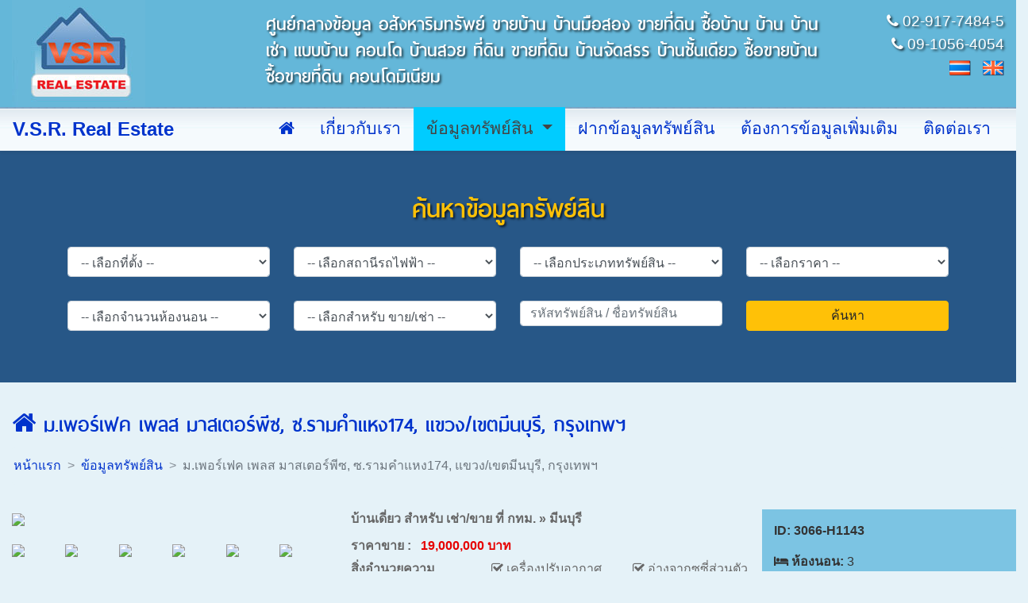

--- FILE ---
content_type: text/html
request_url: https://www.vsrrealestate.com/property_detail.php?id=5ddf4b28a6282
body_size: 13069
content:

<!DOCTYPE html>
<html lang="en">
  <head>
<!-- Global site tag (gtag.js) - Google Analytics -->
<script async src="https://www.googletagmanager.com/gtag/js?id=UA-115311932-4"></script>
<script>
  window.dataLayer = window.dataLayer || [];
  function gtag(){dataLayer.push(arguments);}
  gtag('js', new Date());

  gtag('config', 'UA-115311932-4');
</script>

    <meta charset="utf-8">
    <meta http-equiv="X-UA-Compatible" content="IE=edge">
    <meta name="viewport" content="width=device-width, initial-scale=1, shrink-to-fit=no">
    <!-- The above 3 meta tags *must* come first in the head; any other head content must come *after* these tags -->
    <meta name="description" content="V.S.R. Real Estate Co., Ltd. - Real Estate Agents in Bangkok, Thailand. - ศูนย์กลางข้อมูล อสังหาริมทรัพย์ ขายบ้าน บ้านมือสอง ขายที่ดิน ซื้อบ้าน บ้าน บ้านเช่า แบบบ้าน คอนโด บ้านสวย ที่ดิน ขายที่ดิน บ้านจัดสรร บ้านชั้นเดียว ซื้อขายบ้าน ซื้อขายที่ดิน คอนโดมิเนียม">
    <meta name="keywords" content="Real Estate agents, property, properties ,Bangkok, Thailand, house for rent,house for sale, buy,sale,rent,lease,houses,home, condo, land, residential, commercial, investments, homes, condos, townhome, apartment, Property,Real Estate, land, business, for rent, for sale, อสังหาริมทรัพย์ ขายบ้าน บ้านมือสอง ขายที่ดิน ซื้อบ้าน บ้าน บ้านเช่า แบบบ้าน คอนโด บ้านสวย ที่ดิน ขายที่ดิน บ้านจัดสรร บ้านชั้นเดียว ซื้อขายบ้าน ซื้อขายที่ดิน คอนโดมิเนียม">
    <meta name="author" content="VSRRealEstate.com">
    <meta name="ROBOTS" content="index,follow,all">
    <meta name="Revisit-After" content="15 Days">
    <meta name="stats-in-th" content="o0p4" />

    <title>ม.เพอร์เฟค เพลส มาสเตอร์พีซ, ซ.รามคำแหง174, แขวง/เขตมีนบุรี, กรุงเทพฯ</title>

    <!-- Custom CSS -->
    <link href="./css/common.css" rel="stylesheet">
    <link href="./css/lightbox.css" rel="stylesheet" />
    <link href="./css/ui.totop.css" rel="stylesheet" media="screen,projection" />

    <!-- Bootstrap core CSS -->
    <link href="./css/bootstrap.css" rel="stylesheet">

    <!-- Custom fonts for this template -->
    <link href="./css/font-awesome.css" rel="stylesheet" type="text/css">

    <!-- Custom styles for this template -->
    <link href="./css/style.css" rel="stylesheet">

    <link rel="icon" type="image/png" href="./images/favicon.png" />
  </head>

  <body>

        <header class="container-fluid">
      <div class="row">
        <div class="col text-left d-block d-sm-block d-md-none">
          <a href="./"><img src="./images/vsr-logo.jpg" title="ศูนย์กลางข้อมูล อสังหาริมทรัพย์ ขายบ้าน บ้านมือสอง ขายที่ดิน ซื้อบ้าน บ้าน บ้านเช่า แบบบ้าน คอนโด บ้านสวย ที่ดิน ขายที่ดิน บ้านจัดสรร บ้านชั้นเดียว ซื้อขายบ้าน ซื้อขายที่ดิน คอนโดมิเนียม" alt="ศูนย์กลางข้อมูล อสังหาริมทรัพย์ ขายบ้าน บ้านมือสอง ขายที่ดิน ซื้อบ้าน บ้าน บ้านเช่า แบบบ้าน คอนโด บ้านสวย ที่ดิน ขายที่ดิน บ้านจัดสรร บ้านชั้นเดียว ซื้อขายบ้าน ซื้อขายที่ดิน คอนโดมิเนียม" class="img-fluid"></a>
        </div>
        <div class="col-md-3 d-none d-sm-none d-md-block">
          <a href="./"><img src="./images/vsr-logo.jpg" title="ศูนย์กลางข้อมูล อสังหาริมทรัพย์ ขายบ้าน บ้านมือสอง ขายที่ดิน ซื้อบ้าน บ้าน บ้านเช่า แบบบ้าน คอนโด บ้านสวย ที่ดิน ขายที่ดิน บ้านจัดสรร บ้านชั้นเดียว ซื้อขายบ้าน ซื้อขายที่ดิน คอนโดมิเนียม" alt="ศูนย์กลางข้อมูล อสังหาริมทรัพย์ ขายบ้าน บ้านมือสอง ขายที่ดิน ซื้อบ้าน บ้าน บ้านเช่า แบบบ้าน คอนโด บ้านสวย ที่ดิน ขายที่ดิน บ้านจัดสรร บ้านชั้นเดียว ซื้อขายบ้าน ซื้อขายที่ดิน คอนโดมิเนียม" class="img-fluid"></a>
        </div>
        <div class="col-md text-left d-none d-sm-none d-md-block">
          <div class="clearingdiv15"></div>
          <h3>ศูนย์กลางข้อมูล อสังหาริมทรัพย์ ขายบ้าน บ้านมือสอง ขายที่ดิน ซื้อบ้าน บ้าน บ้านเช่า แบบบ้าน คอนโด บ้านสวย ที่ดิน ขายที่ดิน บ้านจัดสรร บ้านชั้นเดียว ซื้อขายบ้าน ซื้อขายที่ดิน คอนโดมิเนียม</h3>
        </div>
        <div class="col-md-2 text-right d-none d-sm-none d-md-block">
          <div class="clearingdiv15"></div>
          <div><i class='fa fa-phone' aria-hidden='true'></i> 02-917-7484-5</div>
          <div class="clearingdiv5"></div>
          <div><i class='fa fa-phone' aria-hidden='true'></i> 09-1056-4054</div>
          <div class="clearingdiv5"></div>
          <div><img src='./images/th.png' width='27' height='24' title='ไทย (Thai)' border='0'> &nbsp; <a href='property_detail.php?ln=en&id=5ddf4b28a6282'><img src='./images/en.png' width='27' height='24'  title='อังกฤษ (English)' border='0'></a></div>
        </div>
        <div class="col text-right d-block d-sm-block d-md-none">
          <div class="clearingdiv25"></div>
          <div><a href="tel:029177484"><i class='fa fa-phone' aria-hidden='true'></i> 02-917-7484-5</a></div>
          <div class="clearingdiv5"></div>
          <div><a href="tel:0910564054"><i class='fa fa-phone' aria-hidden='true'></i> 09-1056-4054</a></div>
          <div class="clearingdiv5"></div>
          <div><img src='./images/th.png' width='27' height='24' title='ไทย (Thai)' border='0'> &nbsp; <a href='property_detail.php?ln=en&id=5ddf4b28a6282'><img src='./images/en.png' width='27' height='24'  title='อังกฤษ (English)' border='0'></a></div>
        </div>
      </div>
    </header>

    <nav class="navbar navbar-expand-lg navbar-light bg-light bg-faded sticky-top" id="mainNav">
      <button class="navbar-toggler" type="button" data-toggle="collapse" data-target="#navbarText" aria-controls="navbarText" aria-expanded="false" aria-label="Toggle navigation">
          <span class="navbar-toggler-icon"></span>
      </button>
      <a class="navbar-brand" href="./home.php">V.S.R. Real Estate</a>

      <div class="collapse navbar-collapse" id="navbarText">
        <ul class="navbar-nav ml-auto">
          <li class="nav-item">
            <a class="nav-link" href="./home.php" title="หน้าแรก"><i class="fa fa-home"></i></a>
          </li>
          <li class="nav-item">
            <a class="nav-link" href="./aboutus.php">เกี่ยวกับเรา</a>
          </li>
          <li class="nav-item dropdown">
            <a class="nav-link active dropdown-toggle" href="/property.php" id="navbarDropdownMenu" data-toggle="dropdown" aria-haspopup="true" aria-expanded="false">
              ข้อมูลทรัพย์สิน
            </a>
            <div class="dropdown-menu" aria-labelledby="navbarDropdownMenu">
              <a class='dropdown-item' href='property.php?typeid=4610b74b5b166'><i class='fa fa-caret-right'></i> บ้านเดี่ยว</a><a class='dropdown-item' href='property.php?typeid=48dc591a9a5b0'><i class='fa fa-caret-right'></i> บ้านแฝด</a><a class='dropdown-item' href='property.php?typeid=4610b8a072e0b'><i class='fa fa-caret-right'></i> ทาวน์เฮาส์</a><a class='dropdown-item' href='property.php?typeid=4610b92b3c9ce'><i class='fa fa-caret-right'></i> อาคารพาณิชย์</a><a class='dropdown-item' href='property.php?typeid=4610b8f1ba330'><i class='fa fa-caret-right'></i> คอนโดมิเนียม</a><a class='dropdown-item' href='property.php?typeid=47bfe3b482635'><i class='fa fa-caret-right'></i> โฮมออฟฟิศ</a><a class='dropdown-item' href='property.php?typeid=47e32677ec540'><i class='fa fa-caret-right'></i> อพาร์ทเมนต์/แฟลต</a><a class='dropdown-item' href='property.php?typeid=47e326a640e93'><i class='fa fa-caret-right'></i> โรงแรม/รีสอร์ท</a><a class='dropdown-item' href='property.php?typeid=47e327cf0fd88'><i class='fa fa-caret-right'></i> ขาย/เช่า/เซ้ง กิจการ</a><a class='dropdown-item' href='property.php?typeid=4610b981ea460'><i class='fa fa-caret-right'></i> โรงงาน</a><a class='dropdown-item' href='property.php?typeid=4610b9707f958'><i class='fa fa-caret-right'></i> ที่ดินเปล่า</a><a class='dropdown-item' href='property.php?typeid=47e32a7cb4f2b'><i class='fa fa-caret-right'></i> ที่ดินพร้อมสิ่งปลูกสร้าง</a><a class='dropdown-item' href='property.php?typeid=47bfe59263ca6'><i class='fa fa-caret-right'></i> อื่นๆ</a><a class='dropdown-item' href='property.php?typeid=47bfe5cbe1b84'><i class='fa fa-caret-right'></i> ประชาสัมพันธ์</a><a class='dropdown-item' href='property.php?typeid=4a6678367e4ba'><i class='fa fa-caret-right'></i> อาคารสำนักงาน</a><a class='dropdown-item' href='property.php?typeid=4c2852c5ec0f9'><i class='fa fa-caret-right'></i> รายวัน,เดือน</a>
            </div>
          </li>
          <li class="nav-item">
            <a class="nav-link" href="./postproperty.php">ฝากข้อมูลทรัพย์สิน</a>
          </li>
          <li class="nav-item">
            <a class="nav-link" href="./enquiry.php">ต้องการข้อมูลเพิ่มเติม</a>
          </li>
          <li class="nav-item">
            <a class="nav-link" href="./contact.php">ติดต่อเรา</a>
          </li>
        </ul>
      </div>
    </nav>


        <section class="container-fluid" id="searchZone">
      <div class="row">
        <div class="col">

        <form id="searchform" name="searchform" method="get" action="property.php">
          <input type="hidden" name="action" value="_search" />
          <input type="hidden" name="ln" value="th" />


          <div class="container">
            <div class="row">
              <div class="col">
                <h1 class="text-center bolder">ค้นหาข้อมูลทรัพย์สิน</h1>
              </div>
            </div>
            <div class="clearingdiv15"></div>

            <div class="row">
              <div class="col-sm-3">
                <div class="form-group">
                  <!-- <label for="location" class="col-xs-12" style="margin-bottom:0">สถานที่ตั้ง</label> -->
                  <select class="form-control" name="location">
                    <option value=''>-- เลือกที่ตั้ง --</option><option value='B01'>กทม. &raquo; บางกะปิ</option><option value='B02'>กทม. &raquo; บางเขน</option><option value='B03'>กทม. &raquo; ลาดกระบัง</option><option value='B04'>กทม. &raquo; มีนบุรี</option><option value='B05'>กทม. &raquo; หนองจอก</option><option value='B06'>กทม. &raquo; พระโขนง</option><option value='B07'>กทม. &raquo; บางขุนเทียน</option><option value='B08'>กทม. &raquo; หนองแขม</option><option value='B09'>กทม. &raquo; ภาษีเจริญ</option><option value='B10'>กทม. &raquo; ราษฎร์บูรณะ</option><option value='B11'>กทม. &raquo; ตลิ่งชัน</option><option value='B12'>กทม. &raquo; ดุสิต</option><option value='B13'>กทม. &raquo; ธนบุรี</option><option value='B14'>กทม. &raquo; บางกอกน้อย</option><option value='B15'>กทม. &raquo; บางกอกใหญ่</option><option value='B16'>กทม. &raquo; บางรัก</option><option value='B17'>กทม. &raquo; ปทุมวัน</option><option value='B18'>กทม. &raquo; ป้อมปราบศัตรูพ่าย</option><option value='B19'>กทม. &raquo; พญาไท</option><option value='B20'>กทม. &raquo; พระนคร</option><option value='B21'>กทม. &raquo; ยานนาวา</option><option value='B22'>กทม. &raquo; สัมพันธวงศ์</option><option value='B23'>กทม. &raquo; ห้วยขวาง</option><option value='B24'>กทม. &raquo; คลองสาน</option><option value='B25'>กทม. &raquo; สาทร</option><option value='B26'>กทม. &raquo; บางคอแหลม</option><option value='B27'>กทม. &raquo; บางซื่อ</option><option value='B28'>กทม. &raquo; ราชเทวี</option><option value='B29'>กทม. &raquo; ประเวศ</option><option value='B30'>กทม. &raquo; คลองเตย</option><option value='B31'>กทม. &raquo; ดอนเมือง</option><option value='B32'>กทม. &raquo; จตุจักร</option><option value='B33'>กทม. &raquo; ลาดพร้าว</option><option value='B34'>กทม. &raquo; บึงกุ่ม</option><option value='B35'>กทม. &raquo; บางพลัด</option><option value='B36'>กทม. &raquo; จอมทอง</option><option value='B37'>กทม. &raquo; สวนหลวง</option><option value='B38'>กทม. &raquo; คันนายาว</option><option value='B39'>กทม. &raquo; วังทองหลาง</option><option value='B40'>กทม. &raquo; สะพานสูง</option><option value='B41'>กทม. &raquo; คลองสามวา</option><option value='B42'>กทม. &raquo; บางนา</option><option value='B43'>กทม. &raquo; วัฒนา</option><option value='B44'>กทม. &raquo; ดินแดง</option><option value='B45'>กทม. &raquo; หลักสี่</option><option value='B46'>กทม. &raquo; สายไหม</option><option value='B47'>กทม. &raquo; ทุ่งครุ</option><option value='B48'>กทม. &raquo; บางบอน</option><option value='B49'>กทม. &raquo; บางแค</option><option value='B50'>กทม. &raquo; ทวีวัฒนา</option><option value='O01'>กระบี่</option><option value='O02'>กาญจนบุรี</option><option value='O03'>กาฬสินธุ์</option><option value='O04'>กำแพงเพชร</option><option value='O05'>ขอนแก่น</option><option value='O06'>จันทบุรี</option><option value='O07'>ฉะเชิงเทรา</option><option value='O08'>ชลบุรี, พัทยา</option><option value='O09'>ชัยนาท</option><option value='O10'>ชัยภูมิ</option><option value='O11'>ชุมพร</option><option value='O12'>เชียงราย</option><option value='O13'>เชียงใหม่</option><option value='O14'>ตรัง</option><option value='O15'>ตราด</option><option value='O16'>ตาก</option><option value='O17'>นครนายก</option><option value='O18'>นครปฐม</option><option value='O19'>นครพนม</option><option value='O20'>นครราชสีมา</option><option value='O21'>นครศรีธรรมราช</option><option value='O22'>นครสวรรค์</option><option value='O23'>นนทบุรี</option><option value='O24'>นราธิวาส</option><option value='O25'>น่าน</option><option value='O26'>บุรีรัมย์</option><option value='O27'>ปทุมธานี</option><option value='O28'>ประจวบคีรีขันธ์, หัวหิน</option><option value='O29'>ปราจีนบุรี</option><option value='O30'>ปัตตานี</option><option value='O31'>พระนครศรีอยุธยา</option><option value='O32'>พะเยา</option><option value='O33'>พังงา</option><option value='O34'>พัทลุง</option><option value='O35'>พิจิตร</option><option value='O36'>พิษณุโลก</option><option value='O37'>เพชรบุรี</option><option value='O38'>เพชรบูรณ์</option><option value='O39'>แพร่</option><option value='O40'>ภูเก็ต</option><option value='O41'>มหาสารคาม</option><option value='O42'>มุกดาหาร</option><option value='O43'>แม่ฮ่องสอน</option><option value='O44'>ยโสธร</option><option value='O45'>ยะลา</option><option value='O46'>ร้อยเอ็ด</option><option value='O47'>ระนอง</option><option value='O48'>ระยอง</option><option value='O49'>ราชบุรี</option><option value='O50'>ลพบุรี</option><option value='O51'>ลำปาง</option><option value='O52'>ลำพูน</option><option value='O53'>เลย</option><option value='O54'>ศรีสะเกษ</option><option value='O55'>สกลนคร</option><option value='O56'>สงขลา</option><option value='O57'>สตูล</option><option value='O58'>สมุทรปราการ</option><option value='O59'>สมุทรสงคราม</option><option value='O60'>สมุทรสาคร</option><option value='O61'>สระแก้ว</option><option value='O62'>สระบุรี</option><option value='O63'>สิงห์บุรี</option><option value='O64'>สุโขทัย</option><option value='O65'>สุพรรณบุรี</option><option value='O66'>สุราษฎร์ธานี, สมุย</option><option value='O67'>สุรินทร์</option><option value='O68'>หนองคาย</option><option value='O69'>หนองบัวลำภู</option><option value='O70'>อ่างทอง</option><option value='O71'>อำนาจเจริญ</option><option value='O72'>อุดรธานี</option><option value='O73'>อุตรดิตถ์</option><option value='O74'>อุทัยธานี</option><option value='O75'>อุบลราชธานี</option>
                  </select>
                  <script language="JavaScript">
                    <!--
                    var lists = document.searchform.location.length;
                    for ( i=0; i<lists; i++ )  {
                      if (document.searchform.location.options[i].value == "")
                      {
                        document.searchform.location.options[i].selected = true;
                        break;
                      }
                    }
                    //-->
                  </script>
                </div>
              </div>
              <div class="clearingdiv15 d-block d-sm-none"></div>

              <div class="col-sm-3">
                <div class="form-group">
                  <!-- <label for="brt" class="col-xs-12" style="margin-bottom:0">ใกล้สถานีรถไฟฟ้า</label> -->
                  <select class="form-control" name="brt">
                    <option value=''>-- เลือกสถานีรถไฟฟ้า --</option><option value='#' style='font-weight:bold; color:#E10506'>สายสีแดงเข้ม</option><option value='AT01' > &nbsp; ธรรมศาสตร์รังสิต</option><option value='AT02' > &nbsp; เชียงราก</option><option value='AT03' > &nbsp; คลองหนึ่ง</option><option value='AT04' > &nbsp; รังสิต</option><option value='AT05' > &nbsp; หลักหก</option><option value='AT06' > &nbsp; ดอนเมือง</option><option value='AT07' > &nbsp; การเคหะ</option><option value='AT08' > &nbsp; หลักสี่</option><option value='AT09' > &nbsp; ทุ่งสองห้อง</option><option value='AT10' > &nbsp; บางเขน</option><option value='AT11' > &nbsp; วัดเสมียนนารี</option><option value='AT12' > &nbsp; จตุจักร</option><option value='AT13' > &nbsp; บางซื่อ</option><option value='AT14' > &nbsp; สามเสน</option><option value='AT15' > &nbsp; ราชวิถี</option><option value='AT16' > &nbsp; ยมราช</option><option value='AT17' > &nbsp; ยศเส</option><option value='AT18' > &nbsp; หัวลำโพง</option><option value='AT19' > &nbsp; คลองสาน</option><option value='AT20' > &nbsp; วงเวียนใหญ่</option><option value='AT21' > &nbsp; ตลาดพลู</option><option value='AT22' > &nbsp; ตากสิน</option><option value='AT23' > &nbsp; จอมทอง</option><option value='AT24' > &nbsp; วัดไทร</option><option value='AT25' > &nbsp; วัดสิงห์</option><option value='AT26' > &nbsp; บางบอน</option><option value='AT27' > &nbsp; รางสะแก</option><option value='AT28' > &nbsp; รางโพธิ์</option><option value='AT29' > &nbsp; สามแยก</option><option value='AT30' > &nbsp; พรมแดน</option><option value='AT31' > &nbsp; ทุ่งสีทอง</option><option value='AT32' > &nbsp; บางน้ำจืด</option><option value='AT33' > &nbsp; คอกควาย</option><option value='AT34' > &nbsp; บ้านขอม</option><option value='AT35' > &nbsp; มหาชัย</option><option value='#' style='font-weight:bold; color:#FD5353'>สายสีแดงอ่อน</option><option value='BT01' > &nbsp; ศาลายา</option><option value='BT02' > &nbsp; ศาลาธรรมสพน์</option><option value='BT03' > &nbsp; กาญจนาภิเษก</option><option value='BT04' > &nbsp; บ้านฉิมพลี</option><option value='BT05' > &nbsp; ตลิ่งชัน</option><option value='BT06' > &nbsp; ตลาดน้ำตลิ่งชัน</option><option value='BT07' > &nbsp; บางขุนนนท์</option><option value='BT08' > &nbsp; ธนบุรี-ศิริราช</option><option value='BT09' > &nbsp; บางบำหรุ</option><option value='BT10' > &nbsp; สิรินธร</option><option value='BT11' > &nbsp; บางกรวย-กฟผ.</option><option value='BT12' > &nbsp; สะพานพระราม 6</option><option value='BT13' > &nbsp; บางซ่อน</option><option value='BT14' > &nbsp; บางซื่อ</option><option value='BT15' > &nbsp; สามเสน</option><option value='BT16' > &nbsp; ราชวิถี</option><option value='BT17' > &nbsp; อนุสาวรีย์ชัยสมรภูมิ</option><option value='BT18' > &nbsp; พญาไท</option><option value='BT19' > &nbsp; ราชปรารภ</option><option value='BT20' > &nbsp; มักกะสัน</option><option value='BT21' > &nbsp; รามคำแหง</option><option value='BT22' > &nbsp; พัฒนาการ</option><option value='#' style='font-weight:bold; color:#761F21'>สายท่าอากาศยาน</option><option value='CT01' > &nbsp; ท่าอากาศยานสุวรรณภูมิ</option><option value='CT02' > &nbsp; ลาดกระบัง</option><option value='CT03' > &nbsp; บ้านทับช้าง</option><option value='CT04' > &nbsp; พัฒนาการ</option><option value='CT05' > &nbsp; รามคำแหง</option><option value='CT06' > &nbsp; ในเมือง</option><option value='CT07' > &nbsp; พญาไท</option><option value='CT08' > &nbsp; ราชวิถี</option><option value='CT09' > &nbsp; บางซื่อ</option><option value='CT10' > &nbsp; บางเขน</option><option value='CT11' > &nbsp; หลักสี่</option><option value='CT12' > &nbsp; ดอนเมือง</option><option value='#' style='font-weight:bold; color:#246B5B'>สายสีเขียวเข้ม</option><option value='DT01' > &nbsp; วงแหวนตะวันออก</option><option value='DT02' > &nbsp; คลองห้า</option><option value='DT03' > &nbsp; คลองสี่</option><option value='DT04' > &nbsp; คลองสาม</option><option value='DT05' > &nbsp; คูคต</option><option value='DT06' > &nbsp; ก.ม. 25</option><option value='DT07' > &nbsp; พิพิธภัณฑ์กองทัพอากาศ</option><option value='DT08' > &nbsp; โรงพยาบาลภูมิพลอดุลยเดช</option><option value='DT09' > &nbsp; สะพานใหม่</option><option value='DT10' > &nbsp; สายหยุด</option><option value='DT11' > &nbsp; พหลโยธิน 59</option><option value='DT12' > &nbsp; วงเวียนหลักสี่</option><option value='DT13' > &nbsp; กรมทหารราบที่ 11</option><option value='DT14' > &nbsp; บางบัว</option><option value='DT15' > &nbsp; กรมป่าไม้</option><option value='DT16' > &nbsp; แยกเกษตร</option><option value='DT17' > &nbsp; เสนานิคม</option><option value='DT18' > &nbsp; รัชโยธิน</option><option value='DT19' > &nbsp; พหลโยธิน 24</option><option value='DT20' > &nbsp; ห้าแยกลาดพร้าว</option><option value='DT21' > &nbsp; หมอชิต</option><option value='DT22' > &nbsp; สะพานควาย</option><option value='DT23' > &nbsp; อารีย์</option><option value='DT24' > &nbsp; สนามเป้า</option><option value='DT25' > &nbsp; อนุสาวรีย์ชัยสมรภูมิ</option><option value='DT26' > &nbsp; พญาไท</option><option value='DT27' > &nbsp; ราชเทวี</option><option value='DT28' > &nbsp; สยาม</option><option value='DT29' > &nbsp; ชิดลม</option><option value='DT30' > &nbsp; เพลินจิต</option><option value='DT31' > &nbsp; นานา</option><option value='DT32' > &nbsp; อโศก</option><option value='DT33' > &nbsp; พร้อมพงษ์</option><option value='DT34' > &nbsp; ทองหล่อ</option><option value='DT35' > &nbsp; เอกมัย</option><option value='DT36' > &nbsp; พระโขนง</option><option value='DT37' > &nbsp; อ่อนนุช</option><option value='DT38' > &nbsp; บางจาก</option><option value='DT39' > &nbsp; ปุณณวิถี</option><option value='DT40' > &nbsp; อุดมสุข</option><option value='DT41' > &nbsp; บางนา</option><option value='DT42' > &nbsp; แบริ่ง</option><option value='DT43' > &nbsp; สำโรง</option><option value='DT44' > &nbsp; ปู่เจ้าสมิงพราย</option><option value='DT45' > &nbsp; พิพิธภัณฑ์เอราวัณ</option><option value='DT46' > &nbsp; โรงเรียนนายเรือ</option><option value='DT47' > &nbsp; สมุทรปราการ</option><option value='DT48' > &nbsp; ศรีนครินทร์</option><option value='DT49' > &nbsp; แพรกษา</option><option value='DT50' > &nbsp; สายลวด</option><option value='DT51' > &nbsp; เคหะสมุทรปราการ</option><option value='DT52' > &nbsp; สวางคนิวาส</option><option value='DT53' > &nbsp; เมืองโบราณ</option><option value='DT54' > &nbsp; ศรีจันทร์ประดิษฐ์</option><option value='DT55' > &nbsp; บางปู</option><option value='DT56' > &nbsp; ไบเทค</option><option value='DT57' > &nbsp; ถาวรนิเวศน์</option><option value='DT58' > &nbsp; เซ็นทรัลซิตี้</option><option value='DT59' > &nbsp; ศรีเอี่ยม</option><option value='DT60' > &nbsp; ปลัดเปรียง</option><option value='DT61' > &nbsp; บางแก้ว</option><option value='DT62' > &nbsp; วัดสกุล</option><option value='DT63' > &nbsp; บางพลี</option><option value='DT64' > &nbsp; ธนาซิตี้</option><option value='DT65' > &nbsp; บางโฉลง</option><option value='DT66' > &nbsp; วัดศรีวารีน้อย</option><option value='DT67' > &nbsp; มหาวิทยาลัยเกริก</option><option value='DT68' > &nbsp; ท่าอากาศยานสุวรรณภูมิ</option><option value='#' style='font-weight:bold; color:#77CC00'>สายสีเขียวอ่อน</option><option value='ET01' > &nbsp; ยศเส</option><option value='ET02' > &nbsp; สนามกีฬาแห่งชาติ</option><option value='ET03' > &nbsp; สยาม</option><option value='ET04' > &nbsp; ราชดำริ</option><option value='ET05' > &nbsp; ศาลาแดง</option><option value='ET06' > &nbsp; ช่องนนทรี</option><option value='ET07' > &nbsp; สุรศักดิ์</option><option value='ET08' > &nbsp; สะพานตากสิน</option><option value='ET09' > &nbsp; กรุงธนบุรี</option><option value='ET10' > &nbsp; วงเวียนใหญ่</option><option value='ET11' > &nbsp; โพธิ์นิมิต</option><option value='ET12' > &nbsp; ตลาดพลู</option><option value='ET13' > &nbsp; วุฒากาศ</option><option value='ET14' > &nbsp; บางหว้า</option><option value='ET15' > &nbsp; บางแวก</option><option value='ET16' > &nbsp; กระโจมทอง</option><option value='ET17' > &nbsp; บางพรม</option><option value='ET18' > &nbsp; อินทรวาส</option><option value='ET19' > &nbsp; บรมราชชนนี</option><option value='ET120' > &nbsp; ตลิ่งชัน</option><option value='#' style='font-weight:bold; color:#1964B7'>สายสีน้ำเงิน</option><option value='FT01' > &nbsp; จรัญสนิทวงศ์ 13</option><option value='FT02' > &nbsp; แยกไฟฉาย</option><option value='FT03' > &nbsp; บางขุนนนท์</option><option value='FT04' > &nbsp; บางยี่ขัน</option><option value='FT05' > &nbsp; สิรินธร</option><option value='FT06' > &nbsp; บางพลัด</option><option value='FT07' > &nbsp; บางอ้อ</option><option value='FT08' > &nbsp; บางโพ</option><option value='FT09' > &nbsp; เตาปูน</option><option value='FT10' > &nbsp; บางซื่อ</option><option value='FT11' > &nbsp; กำแพงเพชร</option><option value='FT12' > &nbsp; สวนจตุจักร</option><option value='FT43' > &nbsp; พหลโยธิน</option><option value='FT13' > &nbsp; ห้าแยกลาดพร้าว</option><option value='FT14' > &nbsp; รัชดา-ลาดพร้าว</option><option value='FT15' > &nbsp; รัชดาภิเษก</option><option value='FT16' > &nbsp; สุทธิสาร</option><option value='FT17' > &nbsp; ห้วยขวาง</option><option value='FT18' > &nbsp; ศูนย์วัฒนธรรมแห่งประเทศไทย</option><option value='FT19' > &nbsp; พระราม 9</option><option value='FT20' > &nbsp; เพชรบุรี</option><option value='FT21' > &nbsp; สุขุมวิท</option><option value='FT22' > &nbsp; ศูนย์การประชุมแห่งชาติสิริกิติ์</option><option value='FT23' > &nbsp; คลองเตย</option><option value='FT24' > &nbsp; ลุมพินี</option><option value='FT25' > &nbsp; สีลม</option><option value='FT26' > &nbsp; สามย่าน</option><option value='FT27' > &nbsp; หัวลำโพง</option><option value='FT28' > &nbsp; วัดมังกรฯ</option><option value='FT29' > &nbsp; วังบูรพา</option><option value='FT30' > &nbsp; สนามชัย</option><option value='FT31' > &nbsp; อิสรภาพ</option><option value='FT32' > &nbsp; ท่าพระ</option><option value='FT33' > &nbsp; บางไผ่</option><option value='FT34' > &nbsp; บางหว้า</option><option value='FT35' > &nbsp; เพชรเกษม 48</option><option value='FT36' > &nbsp; ภาษีเจริญ</option><option value='FT37' > &nbsp; บางแค</option><option value='FT38' > &nbsp; หลักสอง</option><option value='FT39' > &nbsp; พุทธมณฑลสาย 2</option><option value='FT40' > &nbsp; ทวีวัฒนา</option><option value='FT41' > &nbsp; พุทธมณฑลสาย 3</option><option value='FT42' > &nbsp; พุทธมณฑลสาย 4</option><option value='#' style='font-weight:bold; color:#800080'>สายสีม่วง</option><option value='GT01' > &nbsp; คลองบางไผ่</option><option value='GT02' > &nbsp; ตลาดบางใหญ่</option><option value='GT03' > &nbsp; สามแยกบางใหญ่</option><option value='GT04' > &nbsp; บางพลู</option><option value='GT05' > &nbsp; บางรักใหญ่</option><option value='GT06' > &nbsp; ท่าอิฐ</option><option value='GT07' > &nbsp; ไทรม้า</option><option value='GT08' > &nbsp; สะพานพระนั่งเกล้า</option><option value='GT09' > &nbsp; แยกนนทบุรี 1</option><option value='GT10' > &nbsp; ศรีพรสวรรค์</option><option value='GT11' > &nbsp; ศูนย์ราชการนนทบุรี</option><option value='GT12' > &nbsp; กระทรวงสาธารณสุข</option><option value='GT13' > &nbsp; แยกติวานนท์</option><option value='GT14' > &nbsp; วงศ์สว่าง</option><option value='GT15' > &nbsp; บางซ่อน</option><option value='GT16' > &nbsp; เตาปูน</option><option value='GT17' > &nbsp; รัฐสภา</option><option value='GT18' > &nbsp; ศรีย่าน</option><option value='GT19' > &nbsp; สามเสน</option><option value='GT20' > &nbsp; หอสมุดแห่งชาติ</option><option value='GT21' > &nbsp; บางขุนพรหม</option><option value='GT22' > &nbsp; ผ่านฟ้า</option><option value='GT23' > &nbsp; วังบูรพา</option><option value='GT24' > &nbsp; สะพานพุทธ</option><option value='GT25' > &nbsp; วงเวียนใหญ่</option><option value='GT26' > &nbsp; สำเหร่</option><option value='GT27' > &nbsp; จอมทอง</option><option value='GT28' > &nbsp; ดาวคะนอง</option><option value='GT29' > &nbsp; บางปะกอก</option><option value='GT30' > &nbsp; ประชาอุทิศ</option><option value='GT31' > &nbsp; ราษฎร์บูรณะ</option><option value='GT32' > &nbsp; พระประแดง</option><option value='GT33' > &nbsp; ครุใน</option><option value='#' style='font-weight:bold; color:#FF6601'>สายสีส้ม</option><option value='HT01' > &nbsp; บางขุนนนท์</option><option value='HT02' > &nbsp; ธนบุรี-ศิริราช</option><option value='HT03' > &nbsp; สนามหลวง</option><option value='HT04' > &nbsp; อนุสาวรีย์ประชาธิปไตย</option><option value='HT05' > &nbsp; หลานหลวง</option><option value='HT06' > &nbsp; ยมราช</option><option value='HT07' > &nbsp; ราชเทวี</option><option value='HT08' > &nbsp; ประตูน้ำ</option><option value='HT09' > &nbsp; ราชปรารภ</option><option value='HT10' > &nbsp; รางน้ำ</option><option value='HT11' > &nbsp; ดินแดง</option><option value='HT12' > &nbsp; ประชาสงเคราะห์</option><option value='HT13' > &nbsp; ศูนย์วัฒนธรรมแห่งประเทศไทย</option><option value='HT14' > &nbsp; รฟม.</option><option value='HT15' > &nbsp; ประดิษฐ์มนูธรรม</option><option value='HT16' > &nbsp; รามคำแหง 12</option><option value='HT17' > &nbsp; รามคำแหง</option><option value='HT18' > &nbsp; ราชมังคลา</option><option value='HT19' > &nbsp; หัวหมาก</option><option value='HT20' > &nbsp; ลำสาลี</option><option value='HT21' > &nbsp; ศรีบูรพา</option><option value='HT22' > &nbsp; คลองบ้านม้า</option><option value='HT23' > &nbsp; สัมมากร</option><option value='HT24' > &nbsp; น้อมเกล้า</option><option value='HT25' > &nbsp; ราษฎร์พัฒนา</option><option value='HT26' > &nbsp; มีนพัฒนา</option><option value='HT27' > &nbsp; เคหะรามคำแหง</option><option value='HT28' > &nbsp; มีนบุรี</option><option value='HT29' > &nbsp; สุวินทวงศ์</option><option value='#' style='font-weight:bold; color:#FF69B4'>สายสีชมพู</option><option value='IT01' > &nbsp; ศูนย์ราชการนนทบุรี</option><option value='IT02' > &nbsp; แคราย</option><option value='IT03' > &nbsp; สนามบินน้ำ</option><option value='IT04' > &nbsp; สามัคคี</option><option value='IT05' > &nbsp; ชลประทาน</option><option value='IT06' > &nbsp; ปากเกร็ด</option><option value='IT07' > &nbsp; เลี่ยงเมืองปากเกร็ด</option><option value='IT08' > &nbsp; แจ้งวัฒนะ-ปากเกร็ด 28</option><option value='IT09' > &nbsp; เมืองทองธานี</option><option value='IT10' > &nbsp; ศรีรัช</option><option value='IT11' > &nbsp; เมืองทอง 1</option><option value='IT12' > &nbsp; ศูนย์ราชการฯ</option><option value='IT13' > &nbsp; ทีโอที</option><option value='IT14' > &nbsp; หลักสี่</option><option value='IT15' > &nbsp; ราชภัฎพระนคร</option><option value='IT16' > &nbsp; วงเวียนหลักสี่</option><option value='IT17' > &nbsp; รามอินทรา 3</option><option value='IT18' > &nbsp; ลาดปลาเค้า</option><option value='IT19' > &nbsp; รามอินทรา 31</option><option value='IT20' > &nbsp; มัยลาภ</option><option value='IT21' > &nbsp; วัชรพล</option><option value='IT22' > &nbsp; รามอินทรา 40</option><option value='IT23' > &nbsp; คู้บอน</option><option value='IT24' > &nbsp; รามอินทรา 83</option><option value='IT25' > &nbsp; วงแหวนตะวันออก</option><option value='IT26' > &nbsp; นพรัตนราชธานี</option><option value='IT27' > &nbsp; บางชัน</option><option value='IT28' > &nbsp; เศรษฐบุตรบำเพ็ญ</option><option value='IT29' > &nbsp; ตลาดมีนบุรี</option><option value='IT30' > &nbsp; มีนบุรี</option><option value='#' style='font-weight:bold; color:#FFCC33'>สายสีเหลือง</option><option value='JT01' > &nbsp; รัชดา-ลาดพร้าว</option><option value='JT02' > &nbsp; ภาวนา</option><option value='JT03' > &nbsp; โชคชัย 4</option><option value='JT04' > &nbsp; ลาดพร้าว 65</option><option value='JT05' > &nbsp; ฉลองรัช</option><option value='JT06' > &nbsp; วังทองหลาง</option><option value='JT07' > &nbsp; ลาดพร้าว 101</option><option value='JT08' > &nbsp; บางกะปิ</option><option value='JT09' > &nbsp; ลำสาลี</option><option value='JT10' > &nbsp; ศรีกรีฑา</option><option value='JT11' > &nbsp; พัฒนาการ</option><option value='JT12' > &nbsp; กลันตัน</option><option value='JT13' > &nbsp; ศรีนุช</option><option value='JT14' > &nbsp; ศรีนครินทร์ 38</option><option value='JT15' > &nbsp; สวนหลวง ร.9</option><option value='JT16' > &nbsp; ศรีอุดม</option><option value='JT17' > &nbsp; ศรีเอี่ยม</option><option value='JT18' > &nbsp; ศรีลาซาล</option><option value='JT19' > &nbsp; ศรีแบริ่ง</option><option value='JT20' > &nbsp; ศรีด่าน</option><option value='JT21' > &nbsp; ศรีเทพา</option><option value='JT22' > &nbsp; ทิพวัล</option><option value='JT23' > &nbsp; สำโรง</option><option value='#' style='font-weight:bold; color:#808080'>สายสีเทา</option><option value='KT01' > &nbsp; วัชรพล</option><option value='KT02' > &nbsp; นวลจันทร์</option><option value='KT03' > &nbsp; เกษตรนวมินทร์</option><option value='KT04' > &nbsp; โยธินพัฒนา</option><option value='KT05' > &nbsp; ลาดพร้าว 87</option><option value='KT06' > &nbsp; ฉลองรัช</option><option value='KT07' > &nbsp; นวศรี</option><option value='KT08' > &nbsp; ประดิษฐ์มนูธรรม</option><option value='KT09' > &nbsp; ศูนย์วิจัย</option><option value='KT10' > &nbsp; ทองหล่อ 25</option><option value='KT11' > &nbsp; ทองหล่อ 10</option><option value='KT12' > &nbsp; ทองหล่อ</option><option value='KT13' > &nbsp; สุขุมวิท 38</option><option value='KT14' > &nbsp; พระราม 4</option><option value='KT15' > &nbsp; คลองตัน</option><option value='KT16' > &nbsp; รัชดา-พระราม 4</option><option value='KT17' > &nbsp; คลองเตย</option><option value='KT18' > &nbsp; พระราม 3</option><option value='KT19' > &nbsp; นราธิวาสฯ</option><option value='KT20' > &nbsp; สาธุประดิษฐ์</option><option value='KT21' > &nbsp; สะพานพระราม 9</option><option value='#' style='font-weight:bold; color:#87CEFA'>สายสีฟ้า</option><option value='LT01' > &nbsp; ประชาสงเคราะห์</option><option value='LT02' > &nbsp; มิตรไมตรี</option><option value='LT03' > &nbsp; ดินแดง</option><option value='LT04' > &nbsp; มักกะสัน</option><option value='LT05' > &nbsp; เพชรบุรี</option><option value='LT06' > &nbsp; เพลินจิต</option><option value='LT07' > &nbsp; ลุมพินี</option><option value='LT08' > &nbsp; สวนพลู</option><option value='LT09' > &nbsp; ช่องนนทรี</option><option value='#' style='font-weight:bold; color:#955630'>สายสีน้ำตาล</option><option value='MT01' > &nbsp; สัมมากร</option><option value='MT02' > &nbsp; เสรีไทย</option><option value='MT03' > &nbsp; บึงกุ่ม</option><option value='MT04' > &nbsp; นวมินทร์ 42</option><option value='MT05' > &nbsp; นวมินทร์ 50</option><option value='MT06' > &nbsp; นวมินทร์</option><option value='MT07' > &nbsp; นวลจัทร์ 11</option><option value='MT08' > &nbsp; คลองลำเจียก</option><option value='MT09' > &nbsp; เกษตรนวมินทร์</option><option value='MT10' > &nbsp; สุคนธสวัสดิ์</option><option value='MT11' > &nbsp; ประเสริฐมนูกิจ 18</option><option value='MT12' > &nbsp; ลาดปลาเค้า</option><option value='MT13' > &nbsp; บางบัว</option><option value='MT14' > &nbsp; แยกเกษตร</option><option value='MT15' > &nbsp; เกษตรศาสตร์</option><option value='MT16' > &nbsp; บางเขน</option><option value='MT17' > &nbsp; คลองเปรม</option><option value='MT18' > &nbsp; ชินเขต</option><option value='MT19' > &nbsp; ประชาชื่น</option><option value='MT20' > &nbsp; งามวงศ์วาน 12</option><option value='MT21' > &nbsp; แคราย</option><option value='MT22' > &nbsp; ศูนย์ราชการนนทบุรี</option>
                  </select>
                  <script language="JavaScript">
                    <!--
                    var lists = document.searchform.brt.length;
                    for ( i=0; i<lists; i++ )  {
                      if (document.searchform.brt.options[i].value == "VAR_SELECTED_BRT")
                      {
                        document.searchform.brt.options[i].selected = true;
                        break;
                      }
                    }
                    //-->
                  </script>
                </div>
              </div>
              <div class="clearingdiv15 d-block d-sm-none"></div>

              <div class="col-sm-3">
                <div class="form-group">
                  <!-- <label for="type" class="col-xs-12" style="margin-bottom:0">ประเภททรัพย์สิน</label> -->
                  <select class="form-control" name="type">
                    <option value=''>-- เลือกประเภททรัพย์สิน --</option><option value='4610b74b5b166'>บ้านเดี่ยว</option><option value='48dc591a9a5b0'>บ้านแฝด</option><option value='4610b8a072e0b'>ทาวน์เฮาส์</option><option value='4610b92b3c9ce'>อาคารพาณิชย์</option><option value='4610b8f1ba330'>คอนโดมิเนียม</option><option value='47bfe3b482635'>โฮมออฟฟิศ</option><option value='47e32677ec540'>อพาร์ทเมนต์/แฟลต</option><option value='47e326a640e93'>โรงแรม/รีสอร์ท</option><option value='47e327cf0fd88'>ขาย/เช่า/เซ้ง กิจการ</option><option value='4610b981ea460'>โรงงาน</option><option value='4610b9707f958'>ที่ดินเปล่า</option><option value='47e32a7cb4f2b'>ที่ดินพร้อมสิ่งปลูกสร้าง</option><option value='47bfe59263ca6'>อื่นๆ</option><option value='47bfe5cbe1b84'>ประชาสัมพันธ์</option><option value='4a6678367e4ba'>อาคารสำนักงาน</option><option value='4c2852c5ec0f9'>รายวัน,เดือน</option>
                  </select>
                  <script language="JavaScript">
                    <!--
                    var lists = document.searchform.type.length;
                    for ( i=0; i<lists; i++ )  {
                      if (document.searchform.type.options[i].value == "")
                      {
                        document.searchform.type.options[i].selected = true;
                        break;
                      }
                    }
                    //-->
                  </script>
                </div>
              </div>
              <div class="clearingdiv15 d-block d-sm-none"></div>

              <div class="col-sm-3">
                <div class="form-group">
                  <!-- <label for="price" class="col-xs-12" style="margin-bottom:0">VAR_TITLE_PRICE</label> -->
                  <select class="form-control" name="price">
                    <option value="">-- เลือกราคา --</option>
                    <option value="1-20000"> &nbsp;&nbsp;&nbsp;&nbsp;&nbsp;&nbsp;&nbsp;&nbsp;&nbsp;&nbsp;&nbsp;&nbsp;&nbsp;&nbsp; 1 - 20,000</option>
                    <option value="20001-30000"> &nbsp;&nbsp;&nbsp;&nbsp;&nbsp;&nbsp; 20,001 - 30,000</option>
                    <option value="30001-50000"> &nbsp;&nbsp;&nbsp;&nbsp;&nbsp;&nbsp; 30,001 - 50,000</option>
                    <option value="50001-100000"> &nbsp;&nbsp;&nbsp;&nbsp;&nbsp;&nbsp; 50,001 - 100,000</option>
                    <option value="100001-300000"> &nbsp;&nbsp;&nbsp;&nbsp; 100,001 - 300,000</option>
                    <option value="300001-500000"> &nbsp;&nbsp;&nbsp;&nbsp; 300,001 - 500,000</option>
                    <option value="500001-1000000"> &nbsp;&nbsp;&nbsp;&nbsp; 500,001 - 1,000,000</option>
                    <option value="1000001-3000000"> &nbsp; 1,000,001 - 3,000,000</option>
                    <option value="3000001-5000000"> &nbsp; 3,000,001 - 5,000,000</option>
                    <option value="5000001-10000000"> &nbsp; 5,000,001 - 10,000,000</option>
                    <option value="10000001-20000000">10,000,001 - 20,000,000</option>
                    <option value="20000001-99999999">20,000,001 &raquo;</option>
                  </select>
                  <script language="JavaScript">
                    <!--
                    var lists = document.searchform.price.length;
                    for ( i=0; i<lists; i++ )  {
                      if (document.searchform.price.options[i].value == "")
                      {
                        document.searchform.price.options[i].selected = true;
                        break;
                      }
                    }
                    //-->
                  </script> 
                </div>
              </div>
              <div class="clearingdiv15 d-block d-sm-none"></div>
            </div> <!-- Row 1 -->
            <div class="clearingdiv30 d-none d-sm-block"></div>

            <div class="row">
              <div class="col-sm-3">
                <div class="form-group">
                  <!-- <label for="bedroom" class="col-xs-12" style="margin-bottom:0">VAR_TITLE_BEDROOM</label> -->
                  <select class="form-control" name="bedroom">
                    <option value=''>-- เลือกจำนวนห้องนอน --</option><option value='1'>1</option><option value='2'>2</option><option value='3'>3</option><option value='4'>4</option><option value='5'>5</option><option value='6'>6</option><option value='7'>7</option><option value='8'>8</option><option value='9'>9</option><option value='10+'>10+</option><option value='Studio'>Studio</option><option value='Penthouse'>Penthouse</option>
                  </select>
                  <script language="JavaScript">
                    <!--
                    var lists = document.searchform.bedroom.length;
                    for ( i=0; i<lists; i++ )  {
                      if (document.searchform.bedroom.options[i].value == "")
                      {
                        document.searchform.bedroom.options[i].selected = true;
                        break;
                      }
                    }
                    //-->
                  </script>
                </div>
              </div>
              <div class="clearingdiv15 d-block d-sm-none"></div>

              <div class="col-sm-3">
                <div class="form-group">
                  <!-- <label for="forsale" class="col-xs-12" style="margin-bottom:0">VAR_TITLE_TRANSACTION</label> -->
                  <select class="form-control" name="transaction">
                    <option value="">-- เลือกสำหรับ ขาย/เช่า --</option>
                    <option value="S">สำหรับขาย</option>
                    <option value="R">สำหรับเช่า</option>
                  </select>
                  <script language="JavaScript">
                    <!--
                    var lists = document.searchform.transaction.length;
                    for ( i=0; i<lists; i++ )  {
                      if (document.searchform.transaction.options[i].value == "")
                      {
                        document.searchform.transaction.options[i].selected = true;
                        break;
                      }
                    }
                    //-->
                  </script>
                </div>
              </div>
              <div class="clearingdiv15 d-block d-sm-none"></div>

              <div class="col-sm-3">
                <div class="form-group">
                  <!-- <label for="keyword" class="col-xs-12" style="margin-bottom:0">VAR_KEYWORD_TITLE</label> -->
                  <div class="col-xs-12">
                    <input type="text" class="form-control" id="keyword" name="keyword" placeholder="รหัสทรัพย์สิน / ชื่อทรัพย์สิน" value="">
                  </div>
                </div>
              </div>
              <div class="clearingdiv15 d-block d-sm-none"></div>

              <div class="col-sm-3">
                <div class="form-group">
                  <!-- <label class="col-xs-12" style="margin-bottom:0">&nbsp;</label> -->
                  <div class="col-xs-12">
                    <button type="submit" class="btn btn-warning" id="search_button" style="width: 100%;">ค้นหา</button>
                  </div>
                </div>
              </div>
            </div> <!-- Row 2 -->

          </div> <!-- Container -->
        </form>
        <div class="clearingdiv15"></div>

        </div>
      </div>
    </section>


    <div class="clearingdiv35"></div>
    <section class="container-fluid">
      <div class="row">
        <div class="col">

          <h2><a href="property_detail.php?id=5ddf4b28a6282"><i class="fa fa-home"></i> ม.เพอร์เฟค เพลส มาสเตอร์พีซ, ซ.รามคำแหง174, แขวง/เขตมีนบุรี, กรุงเทพฯ</a></h2>
          <nav aria-label="breadcrumb">
            <ol class="breadcrumb">
              <li class="breadcrumb-item"><a href="./home.php">หน้าแรก</a></li>
              <li class='breadcrumb-item'><a href='property.php'>ข้อมูลทรัพย์สิน</a></li><li class='breadcrumb-item active' aria-current='page'>ม.เพอร์เฟค เพลส มาสเตอร์พีซ, ซ.รามคำแหง174, แขวง/เขตมีนบุรี, กรุงเทพฯ</li>
            </ol>
          </nav>

          <div class="clearingdiv15"></div>
        </div>
        <!-- <div class="col-md-3 d-none d-sm-none d-md-none d-lg-block">
            VAR_XRIGHTMENU_TPL
        </div> -->
      </div>


      <div class="row">
        <div class="col-md-4">

          <div class="d-none d-sm-block">
            <img name="imageX" src="backend/properties/d15ddf4b28a6282.jpg" class="img-fluid" style="margin:0 auto; width:100%" border="0">
          </div>
          <div class="clearingdiv15"></div>
          <div class="row no-gutters">
            <div class="col-sm mr-1">
              <a href="backend/properties/d15ddf4b28a6282.jpg" onMouseOver="MM_swapImage('imageX','','backend/properties/d15ddf4b28a6282.jpg', 0)" data-lightbox='detail-image'><img src="backend/properties/d15ddf4b28a6282.jpg" class="img-fluid" style="margin:0 auto; width:100%" border="0"></a>
            </div>
            <div class="clearingdiv15 d-block d-sm-none"></div>

            <div class="col-sm mx-1">
              <a href="backend/properties/d25ddf4b28a6282.jpg" onMouseOver="MM_swapImage('imageX','','backend/properties/d25ddf4b28a6282.jpg', 0)" data-lightbox='detail-image'><img src="backend/properties/d25ddf4b28a6282.jpg" class="img-fluid" style="margin:0 auto; width:100%" border="0"></a>
            </div>
            <div class="clearingdiv15 d-block d-sm-none"></div>

            <div class="col-sm mx-1">
              <a href="backend/properties/d35ddf4b28a6282.jpg" onMouseOver="MM_swapImage('imageX','','backend/properties/d35ddf4b28a6282.jpg', 0)" data-lightbox='detail-image'><img src="backend/properties/d35ddf4b28a6282.jpg" class="img-fluid" style="margin:0 auto; width:100%" border="0"></a>
            </div>
            <div class="clearingdiv15 d-block d-sm-none"></div>

            <div class="col-sm mx-1">
              <a href="backend/properties/d45ddf4b28a6282.jpg" onMouseOver="MM_swapImage('imageX','','backend/properties/d45ddf4b28a6282.jpg', 0)" data-lightbox='detail-image'><img src="backend/properties/d45ddf4b28a6282.jpg" class="img-fluid" style="margin:0 auto; width:100%" border="0"></a>
            </div>
            <div class="clearingdiv15 d-block d-sm-none"></div>

            <div class="col-sm mx-1">
              <a href="backend/properties/d55ddf4b28a6282.jpg" onMouseOver="MM_swapImage('imageX','','backend/properties/d55ddf4b28a6282.jpg', 0)" data-lightbox='detail-image'><img src="backend/properties/d55ddf4b28a6282.jpg" class="img-fluid" style="margin:0 auto; width:100%" border="0"></a>
            </div>
            <div class="clearingdiv15 d-block d-sm-none"></div>

            <div class="col-sm ml-1">
              <a href="backend/properties/d65ddf4b28a6282.jpg" onMouseOver="MM_swapImage('imageX','','backend/properties/d65ddf4b28a6282.jpg', 0)" data-lightbox='detail-image'><img src="backend/properties/d65ddf4b28a6282.jpg" class="img-fluid" style="margin:0 auto; width:100%" border="0"></a>
            </div>

          </div>

        </div>
        <div class="clearingdiv25 d-block d-sm-block d-md-none"></div>
        <div class="col-md">

          <div class="row" style="margin-bottom:10px">
            <div class="col bold">บ้านเดี่ยว สำหรับ เช่า/ขาย ที่ กทม. &raquo; มีนบุรี</div>
          </div>

          <div class="row" style="margin-bottom:5px; display:show">
            <div class="col bold">ราคาขาย : &nbsp; <span style="color:#E60000">19,000,000 บาท</span></div>
          </div>

          <div class="row" style="margin-bottom:10px; display:none">
            <div class="col bold">ราคาเช่า : &nbsp; <span style="color:#E60000"> บาท/เดือน</span></div>
          </div>

          <div class="row" style="margin-bottom:10px; display:none">
            <div class="col-sm-4 bold">ใกล้สถานีรถไฟฟ้า :</div>
            <div class="col-sm row"></div>
          </div>

          <div class="row" style="margin-bottom:10px; display:show">
            <div class="col-sm-4 bold">สิ่งอำนวยความสะดวก:</div>
            <div class="col-sm row"><div class='col'><i class='fa fa-check-square-o' aria-hidden='true'></i> เครื่องปรับอากาศ</div><div class='col'><i class='fa fa-check-square-o' aria-hidden='true'></i> อ่างจากุซซี่ส่วนตัว</div><div class='w-100'></div><div class='col'><i class='fa fa-check-square-o' aria-hidden='true'></i> ห้องเก็บเสื้อผ้า</div><div class='col'><i class='fa fa-check-square-o' aria-hidden='true'></i> ระเบียง</div><div class='w-100'></div><div class='col'><i class='fa fa-check-square-o' aria-hidden='true'></i> ที่จอดรถ</div><div class='col'><i class='fa fa-check-square-o' aria-hidden='true'></i> สระว่ายน้ำ</div><div class='w-100'></div><div class='col'><i class='fa fa-check-square-o' aria-hidden='true'></i> สระเด็ก</div><div class='col'><i class='fa fa-check-square-o' aria-hidden='true'></i> ฟิตเนส</div><div class='w-100'></div><div class='col'><i class='fa fa-check-square-o' aria-hidden='true'></i> ซาวน่า</div><div class='col'><i class='fa fa-check-square-o' aria-hidden='true'></i> สปา</div><div class='w-100'></div><div class='col'><i class='fa fa-check-square-o' aria-hidden='true'></i> สนามเด็กเล่น</div><div class='col'><i class='fa fa-check-square-o' aria-hidden='true'></i> มินิมาร์ท</div><div class='w-100'></div><div class='col'><i class='fa fa-check-square-o' aria-hidden='true'></i> สวนหย่อม</div><div class='col'><i class='fa fa-check-square-o' aria-hidden='true'></i> สวนสาธารณะ</div><div class='w-100'></div><div class='col'><i class='fa fa-check-square-o' aria-hidden='true'></i> ทะเลสาบ</div><div class='col'><i class='fa fa-check-square-o' aria-hidden='true'></i> ระบบรักษาความปลอดภัย 24 ชม.</div><div class='w-100'></div><div class='col'><i class='fa fa-check-square-o' aria-hidden='true'></i> กล้องวงจรปิด</div></div>
          </div>

          <div class="row" style="margin-bottom:10px;">
            <div class="col-sm-4 bold">รายละเอียด :</div>
            <div class="col-sm">3 ห้องรับแขก, ครัวบิวส์อิน, ห้องคนรับใช้, ที่จอดรถ 2 คัน, แอร์ 5 เครื่อง, วัสดุปูพื้นชั้นล่างแกรนิตโต้, วัสดุปูพื้นชั้นบนปาร์เก้, ใกล้โรงเรียนเตรียมอุดมศึกษาน้อมเกล้า, ร.ร.สารสาสน์วิเทศมีนบุรี, บิ๊กซี, เทสโก้ โลตัส, โฮมโปร, ร.พ.เสรีรักษ์, มอเตอร์เวย์, สนามบินสุวรรณภูมิ</div>
          </div>

          <div class="row" style="margin-bottom:10px; display:show">
            <div class="col-sm-4 bold">ใกล้โรงเรียนนานาชาติ :</div>
            <div class="col-sm"><div><i class='fa fa-building-o' aria-hidden='true'></i> โรงเรียนนานาชาติ RIS - มีนบุรี</div><div><i class='fa fa-building-o' aria-hidden='true'></i> โรงเรียนนานาชาติ RIS Swiss  Section มีนบุรี</div><div><i class='fa fa-building-o' aria-hidden='true'></i> โรงเรียนนานาชาติ Bromsgrove - มีนบุรี</div><div><i class='fa fa-building-o' aria-hidden='true'></i> โรงเรียนนานาชาติ Ascot- รามคำแหง</div></div>
          </div>

        </div>
        <div class="col-md-3" style="background:#7CC4E3">
          <div class="clearingdiv15"></div>
          <div style="border-bottom:solid 0px #D7DFED; color:#333">
          <div class="bold" style="margin-top:0"><span class="bold">ID:</span> 3066-H1143</div>
          <div class="clearingdiv15"></div>
                    <div style="border-bottom:solid 1px #D7DFED">
            <span class="bold"><i class='fa fa-bed' aria-hidden='true'></i> ห้องนอน:</span> 3
            <div class="clearingdiv5"></div>
          </div>
          <div class="clearingdiv5"></div>
          <div class="clearingdiv3"></div>
          <div style="border-bottom:solid 1px #D7DFED">
            <span class="bold"><i class='fa fa-bath' aria-hidden='true'></i> ห้องน้ำ:</span> 5
            <div class="clearingdiv5"></div>
          </div>
          <div class="clearingdiv5"></div>
          <div class="clearingdiv3"></div>
          <div style="border-bottom:solid 1px #D7DFED">
            <span class="bold"><i class='fa fa-list-ol' aria-hidden='true'></i> จำนวนชั้น:</span> 2
            <div class="clearingdiv5"></div>
          </div>
          <div class="clearingdiv5"></div>
          <div class="clearingdiv3"></div>
          <div style="border-bottom:solid 1px #D7DFED">
            <span class="bold"><i class='fa fa-area-chart' aria-hidden='true'></i> พื้นที่ใช้สอย:</span> 300 ตรม.
            <div class="clearingdiv5"></div>
          </div>
          <div class="clearingdiv5"></div>
          <div class="clearingdiv3"></div>
          <div style="border-bottom:solid 1px #D7DFED">
            <span class="bold"><i class='fa fa-area-chart' aria-hidden='true'></i> ที่ดิน:</span> 117 ตรว.
            <div class="clearingdiv5"></div>
          </div>
          <div class="clearingdiv5"></div>
          <div class="clearingdiv3"></div>
          <div style="border-bottom:solid 1px #D7DFED">
            <span class="bold"><i class='fa fa-cutlery' aria-hidden='true'></i> ห้องครัว:</span> ตกแต่งแล้ว
            <div class="clearingdiv5"></div>
          </div>
          <div class="clearingdiv5"></div>
          <div class="clearingdiv3"></div>
          <div style="border-bottom:solid 1px #D7DFED">
            <span class="bold"><i class='fa fa-trello' aria-hidden='true'></i> เฟอร์นิเจอร์:</span> มี
            <div class="clearingdiv5"></div>
          </div>
          <div class="clearingdiv5"></div>
          <div class="clearingdiv3"></div>
          <div style="border-bottom:solid 1px #D7DFED">
            <span class="bold"><i class='fa fa-check-square-o' aria-hidden='true'></i> จำนวน:</span> 1
            <div class="clearingdiv5"></div>
          </div>
          <div class="clearingdiv5"></div>
          <div class="clearingdiv3"></div>

        </div>
      </div>

    </section>


    <section class="container-fluid" style="margin-top:35px; padding:35px 0; background:#E9ECEF">
      <div class="row">
        <div class="col text-center">

          <h2>สอบถามข้อมูลเพิ่มเติม</h2>
          <form name="contactform" method="post" action="">
            <input type="hidden" name="id" value="5ddf4b28a6282">
            <input type="hidden" name="action" value="SubmitContact">

            <h5 class="bold"><span style='color:#5883BF'>กรอกข้อมูลให้ครบถ้วน</span></h5>
            <div class="clearingdiv15"></div>
            <div class="container">
              <div class="row">
                <div class="col-sm">
                  <div class="form-group">
                    <input type="text" class="form-control" name="contact_name" value="" placeholder="ชื่อ-สกุล" maxlength="70" required>
                  </div>
                </div>
                <div class="col-sm">
                  <div class="form-group">
                    <input type="email" class="form-control" name="contact_email" value="" placeholder="อีเมล์" maxlength="50" required>
                  </div>
                </div>
                <div class="col-sm">
                  <div class="form-group">
                    <input type="text" class="form-control" name="contact_phone" value="" placeholder="โทรศัพท์" maxlength="50" required>
                  </div>
                </div>
              </div>
              <div class="clearingdiv15 d-none d-sm-block"></div>

              <div class="row">
                <div class="col-sm">
                  <div class="form-group">
                    <textarea class="form-control" name="contact_description" rows="3" placeholder="รายละเอียด"></textarea>
                  </div>
                </div>

                <div class="col-sm-4">
                  <div class="form-group row">
                    <div class="col text-left bold"><img src="./SecurityImage.php"> &raquo;</div>
                    <div class="col"><input type="text" class="form-control" name="code_verify" value="" placeholder="กรุณายืนยันรหัส" required></div>
                  </div>
                  <div class="clearingdiv15"></div>

                  <div class="form-group">
                    <button id="submitbtn" class="btn btn-warning" type="submit" style="width:100%; font-weight:bold">ส่งข้อมูล</button>
                  </div>
                </div>

              </div>
            </div>

          </form>
          <div class="clearingdiv25"></div>

        </div>
      </div>
    </section>

    <!-- <div class="clearingdiv35"></div> -->
        <footer class="container-fluid">
      <div class="row">
        <div class="col-sm">
          <h3><a href="./property.php">ข้อมูลทรัพย์สิน</a></h3>
          <div class="clearingdiv5"></div>
          <div style="margin-left:20px; width:100px; border-bottom:2px dotted #fff;"></div>
          <div class="clearingdiv15"></div>
          <ul>
            <li><a href='property.php?typeid=4610b74b5b166'>บ้านเดี่ยว</a></li><li><a href='property.php?typeid=48dc591a9a5b0'>บ้านแฝด</a></li><li><a href='property.php?typeid=4610b8a072e0b'>ทาวน์เฮาส์</a></li><li><a href='property.php?typeid=4610b92b3c9ce'>อาคารพาณิชย์</a></li><li><a href='property.php?typeid=4610b8f1ba330'>คอนโดมิเนียม</a></li><li><a href='property.php?typeid=47bfe3b482635'>โฮมออฟฟิศ</a></li><li><a href='property.php?typeid=47e32677ec540'>อพาร์ทเมนต์/แฟลต</a></li><li><a href='property.php?typeid=47e326a640e93'>โรงแรม/รีสอร์ท</a></li>
          </ul>
        </div>
        <div class="col-sm">
          <h3 class="d-none d-sm-block">&nbsp;</h3>
          <div class="clearingdiv5"></div>
          <div></div>
          <div class="clearingdiv15"></div>
          <ul>
            <li><a href='property.php?typeid=47e327cf0fd88'>ขาย/เช่า/เซ้ง กิจการ</a></li><li><a href='property.php?typeid=4610b981ea460'>โรงงาน</a></li><li><a href='property.php?typeid=4610b9707f958'>ที่ดินเปล่า</a></li><li><a href='property.php?typeid=47e32a7cb4f2b'>ที่ดินพร้อมสิ่งปลูกสร้าง</a></li><li><a href='property.php?typeid=47bfe59263ca6'>อื่นๆ</a></li><li><a href='property.php?typeid=47bfe5cbe1b84'>ประชาสัมพันธ์</a></li><li><a href='property.php?typeid=4a6678367e4ba'>อาคารสำนักงาน</a></li><li><a href='property.php?typeid=4c2852c5ec0f9'>รายวัน,เดือน</a></li>
          </ul>
        </div>
        <div class="clearingdiv25 d-block d-sm-none"></div>
        <div class="col-sm-3">
          <h3><a href="./home.php">VSRRealEstate.com</a></h3>
          <div class="clearingdiv5"></div>
          <div style="margin-left:20px; width:100px; border-bottom:2px dotted #fff;"></div>
          <div class="clearingdiv15"></div>
          <ul>
            <li><a href="./home.php">หน้าแรก</a></li>
            <li><a href="./aboutus.php">เกี่ยวกับเรา</a></li>
            <li><a href="./property.php">ข้อมูลทรัพย์สิน</a></li>
            <li><a href="./postproperty.php">ฝากข้อมูลทรัพย์สิน</a></li>
            <li><a href="./enquiry.php">ต้องการข้อมูลเพิ่มเติม</a></li>
            <li class="d-none d-sm-block">&nbsp;</li>
            <li class="d-none d-sm-block">Copyright &copy;2018 <a href="http://www.vsrrealestate.com">VSRRealEstate.com</a></li>
            <li class="d-none d-sm-block">All rights reserved.</li>
          </ul>
        </div>
        <div class="clearingdiv25 d-block d-sm-none"></div>
        <div class="col-sm-4">
          <h3><a href="./contact.php">ติดต่อเรา</a></h3>
          <div class="clearingdiv5"></div>
          <div style="margin-left:20px; width:100px; border-bottom:2px dotted #fff;"></div>
          <div class="clearingdiv15"></div>
          <ul>
            <li><a href="http://www.vsrrealestate.com" target="_blank">V.S.R. Real Estate Co., Ltd.</a></li>
            <li>65 ซ.รามคำแหง 164, แขวงมีนบุรี, เขตมีนบุรี, กทม. 10510</li>
            <li>โทรศัพท์: <a href="telno:029177484">02-917-7484-5</a>, <a href="telno:0910564054">091-056-4054</a></li>
            <li>แฟกซ์: 02-917-7486</li>
            <li>Line ID: vsr65</a></li>
            <li><a href="mailto:vsrrealestate@gmail.com"><i class="fa fa-envelope"></i> vsrrealestate@gmail.com</a></li>
            <li><a href="https://www.facebook.com/VSRRealEstate" target="_blank"><i class="fa fa-facebook-square"></i> facebook.com/VSRRealEstate</a></li>
            <li class="d-block d-sm-none">&nbsp;</li>
            <li class="d-block d-sm-none">Copyright &copy;2017 <a href="http://www.bangkokrenthome.com">BangkokRentHome.com</a></li>
            <li class="d-block d-sm-none">All rights reserved.</li>
          </ul>
        </div>
      </div>
    </footer>


    <!-- Bootstrap core JavaScript -->
    <script src="./js/jquery.js"></script>
    <script src="./js/popper.min.js"></script>
    <script src="./js/bootstrap.js"></script>

    <!-- Plugin JavaScript -->
    <script src="./js/jquery.easing.js"></script>
    <script src="./js/lightbox.js"></script>
    <script type="text/javascript" src="./js/ui.totop.js"></script>
    <!-- Starting the plugin -->
    <script type="text/javascript">
      $(document).ready(function() {
        /*
        var defaults = {
          containerID: 'toTop', // fading element id
          containerHoverID: 'toTopHover', // fading element hover id
          scrollSpeed: 1200,
          easingType: 'linear' 
        };
        */
        $().UItoTop({ easingType: 'easeOutQuart' });
      });
    </script>

    <!-- Custom scripts for this template -->
    <script src="./lib/functions.js"></script>

    <script type="text/javascript">
    $(function () {
      $('[data-toggle="tooltip"]').tooltip()
    })
    </script>

  </body>
</html>


--- FILE ---
content_type: text/css
request_url: https://www.vsrrealestate.com/css/common.css
body_size: 640
content:
@charset "utf-8";

@font-face {
    font-family: 'ThaiSansNeueRegular';
    src: url('../fonts/ThaiSansNeueRegular.eot');
    src: url('../fonts/ThaiSansNeueRegular.eot') format('embedded-opentype'),
         url('../fonts/ThaiSansNeueRegular.woff') format('woff'),
         url('../fonts/ThaiSansNeueRegular.ttf') format('truetype'),
         url('../fonts/ThaiSansNeueRegular.svg#ThaiSansNeueRegular') format('svg');
    font-weight: normal;
    font-style: normal;
}

@font-face {
    font-family: 'ThaiSansNeueBold';
    src: url('../fonts/ThaiSansNeueBold.eot');
    src: url('../fonts/ThaiSansNeueBold.eot') format('embedded-opentype'),
         url('../fonts/ThaiSansNeueBold.woff') format('woff'),
         url('../fonts/ThaiSansNeueBold.ttf') format('truetype'),
         url('../fonts/ThaiSansNeueBold.svg#ThaiSansNeueBold') format('svg');
    font-weight: bold;
    font-style: normal;
}

@font-face {
    font-family: 'RobotoRegular';
    src: url('../fonts/RobotoRegular.eot');
    src: url('../fonts/RobotoRegular.eot?#iefix') format('embedded-opentype'),
         url('../fonts/RobotoRegular.woff') format('woff'),
         url('../fonts/RobotoRegular.ttf') format('truetype'),
         url('../fonts/RobotoRegular.svg#RobotoRegular') format('svg');
    font-weight: normal;
    font-style: normal;
}

@font-face {
    font-family: 'RobotoBold';
    src: url('../fonts/RobotoBold.eot');
    src: url('../fonts/RobotoBold.eot?#iefix') format('embedded-opentype'),
         url('../fonts/RobotoBold.woff') format('woff'),
         url('../fonts/RobotoBold.ttf') format('truetype'),
         url('../fonts/RobotoBold.svg#RobotoBold') format('svg');
    font-weight: bold;
    font-style: normal;
}

@font-face {
    font-family: 'CenturyGothic';
    src: url('../fonts/gothic.eot');
    src: url('../fonts/gothic.eot?#iefix') format('embedded-opentype'),
         url('../fonts/gothic.woff') format('woff'),
         url('../fonts/gothic.ttf') format('truetype'),
         url('../fonts/gothic.svg#gothic') format('svg');
    font-weight: normal;
    font-style: normal;
}

.clearingdiv { clear:both; height:0px; padding:0px; width:1px; }
.clearingdiv1 { clear:both; height:1px; padding:0px; width:1px; }
.clearingdiv3 { clear:both; height:3px; padding:0px; width:1px; }
.clearingdiv5 { clear:both; height:5px; padding:0px; width:1px; }
.clearingdiv10 { clear:both; height:10px; padding:0px; width:1px; }
.clearingdiv15 { clear:both; height:15px; padding:0px; width:1px; }
.clearingdiv20 { clear:both; height:20px; padding:0px; width:1px; }
.clearingdiv25 { clear:both; height:25px; padding:0px; width:1px; }
.clearingdiv30 { clear:both; height:30px; padding:0px; width:1px; }
.clearingdiv35 { clear:both; height:35px; padding:0px; width:1px; }
.normal { font-weight:normal; }
.bold { font-weight:bold; }
.italic { font-style:italic; }
.underline { text-decoration:underline; }

.no-margin { margin: 0; }
.no-margin-left { margin-left: 0; }
.no-margin-right { margin-right: 0; }
.no-padding { padding: 0; }
.no-padding-left { padding-left: 0; }
.no-padding-right { padding-right: 0; }

.form-group { margin-bottom:0px !important; }  
.form-control-feedback { top:0px !important; } 

.embed-container { position: relative; padding-bottom: 56.25%; height: 0; overflow: hidden; max-width: 100%; } 
.embed-container iframe, .embed-container object, .embed-container embed { position: absolute; top: 0; left: 0; width: 100%; height: 100%; }


--- FILE ---
content_type: text/css
request_url: https://www.vsrrealestate.com/css/style.css
body_size: 3181
content:
@charset "utf-8";

body {
    overflow-x: hidden;
    font: normal 16px sans-serif;
    line-height: 1.5em;
    color: #666; background-color: #E5F2F8;
    webkit-tap-highlight-color: rgba(255,255,255,.2);
}

html {
    width: 100%; height: 100%;
    -webkit-font-smoothing: antialiased;
}

header {
    padding: 0;
    color: #fff;
    font-size: 14pt;
    background-color: #64B7D9;
    text-shadow: 2px 2px 3px rgba(00,00,00,0.7);
}

header a {
    color: #fff;
    -webkit-transition: all .2s ease-in-out;
    -moz-transition: all .2s ease-in-out;
    transition: all .2s ease-in-out;
}
header a:hover,
header a:focus {
    text-decoration: none;
    color: #444;
    -ms-transition: all 0.5s ease;
    -webkit-transition: all 0.5s ease;
    -moz-transition: all 0.5s ease;
    -o-transition: all 0.5s ease;
    transition: all 0.5s ease;
}

#mainNav {
    width: 100%;
    z-index: 999;
    box-shadow: 0px 2px 3px 0px rgba(51, 51, 51, 0.1);
    -webkit-box-shadow: 0px 2px 3px 0px rgba(51, 51, 51, 0.1);
    -moz-box-shadow: 0px 2px 3px 0px rgba(51, 51, 51, 0.1);
    -o-box-shadow: 0px 2px 3px 0px rgba(51, 51, 51, 0.1);
    background: url(../images/menubg.png) #EEF9FC 0 0 repeat-x;
    -webkit-transition: height .5s, line-height .5s; /* Safari */
    transition: height .5s, line-height .5s;
}
#mainNav .navbar-nav .nav-item .nav-link {
    padding: 0 25px;
    color: #0033CC;
    font-family: sans-serif;
    font-size: 18pt;
    line-height: 45px;
}
.nav-link.active, .nav-link:hover {
  color: #444;
  background-color: #00CCFF;
  text-decoration: none;
}
#mainNav .navbar-nav .nav-item .nav-link.active, #mainNav .navbar-nav .nav-item .nav-link:hover {
    color: #444;
    background-color: #00CCFF;
    -ms-transition: all 0.5s ease;
    -webkit-transition: all 0.5s ease;
    -moz-transition: all 0.5s ease;
    -o-transition: all 0.5s ease;
    transition: all 0.5s ease;
}

.navbar-light .navbar-brand {
    color: #0033CC;
    display: inline-block;
    -webkit-transition: all .5s;
    transition: all .5s;
    font-family: sans-serif;
    font-weight: bolder;
    font-size: 18pt;
}
.navbar-light .navbar-brand:focus, .navbar-light .navbar-brand:hover {
  padding: 0px 15px;
  color: #444;
  background-color: #00CCFF;
  text-decoration: none;
  font-weight: bolder;
}

.dropdown-menu {
  margin: 0;
  padding: 10px 0;
  font-size: 18pt;
  color: #fff;
  font-family: sans-serif;
  line-height: 1.2em;
  text-align: left;
  list-style: none;
  background-color: #F5FAFD;
  -webkit-background-clip: padding-box;
          background-clip: padding-box;
  /* border: 1px solid #ccc; */
  border-top: 0px solid #ccc;
  border-left: 1px solid #ccc;
  border-right: 1px solid #ccc;
  border-bottom: 1px solid #ccc;
  border-radius: 0px;
  -webkit-box-shadow: 0 6px 12px rgba(0, 0, 0, .175);
          box-shadow: 0 6px 12px rgba(0, 0, 0, .175);
}
.dropdown-item {
  color: #0033CC;
  padding-left: 25px;
}
.dropdown-item:hover {
  background-color: #00CCFF;
}

@media (min-width: 768px) {
    #banner {
        margin: 0 auto;
        padding-top: 45px;
        padding-left: 40px;
        padding-bottom: 35px;
        background-color: #B5DCED;
    }
}

@media (min-width: 992px) {
    #mainNav {
        width: 100%;
        height: 55px;
        z-index: 999;
        line-height: 55px;
        box-shadow: 0px 2px 3px 0px rgba(51, 51, 51, 0.1);
        -webkit-box-shadow: 0px 2px 3px 0px rgba(51, 51, 51, 0.1);
        -moz-box-shadow: 0px 2px 3px 0px rgba(51, 51, 51, 0.1);
        -o-box-shadow: 0px 2px 3px 0px rgba(51, 51, 51, 0.1);

        -webkit-transition: height .5s, line-height .5s; /* Safari */
        transition: height .5s, line-height .5s;
    }
    #mainNav .navbar-nav .nav-item .nav-link {
        color: #0033CC;
        font-family: sans-serif;
        font-size: 14pt;
        padding: 0 9px;
        line-height: 55px;
    }
    .nav-link.active, .nav-link:hover {
      color: #444;
      background-color: #00CCFF;
      text-decoration: none;
    }
    .navbar-brand {
      color: #0033CC;
      display: inline-block;
      -webkit-transition: all .5s;
      transition: all .5s;
      font-family: sans-serif;
      font-weight: bolder;
      font-size: 16pt;
    }
    .navbar-brand:focus, .navbar-brand:hover {
      padding: 0 15px;
      color: #444;
      background-color: #00CCFF;
      text-decoration: none;
      font-weight: bolder;
    }
    .dropdown:hover>.dropdown-menu {
      display: block;
    }
    .dropdown-item {
      padding-left: 15px;
      font-size: 13pt;
    }
    #banner {
        margin: 0 auto;
        padding-top: 45px;
        padding-left: 40px;
        padding-bottom: 35px;
        background-color: #B5DCED;
    }
}

@media (min-width: 1200px) {
    #mainNav {
        width: 100%;
        height: 55px;
        z-index: 999;
        line-height: 55px;
        box-shadow: 0px 2px 3px 0px rgba(51, 51, 51, 0.1);
        -webkit-box-shadow: 0px 2px 3px 0px rgba(51, 51, 51, 0.1);
        -moz-box-shadow: 0px 2px 3px 0px rgba(51, 51, 51, 0.1);
        -o-box-shadow: 0px 2px 3px 0px rgba(51, 51, 51, 0.1);
        -webkit-transition: height .5s, line-height .5s; /* Safari */
        transition: height .5s, line-height .5s;
        font-family: ThaiSansNeueBold;
        color: #0099FF;
    }
    #mainNav .navbar-nav .nav-item .nav-link {
        color: #0033CC;
        font-family: sans-serif;
        font-size: 16pt;
        padding: 0 16px;
        line-height: 55px;
    }
    .nav-link.active, .nav-link:hover {
      color: #444;
      background-color: #00CCFF;
      text-decoration: none;
    }
    .navbar-brand {
      color: #0033CC;
      display: inline-block;
      -webkit-transition: all .5s;
      transition: all .5s;
      font-family: sans-serif;
      font-weight: bolder;
      font-size: 18pt;
    }
    .navbar-brand:focus, .navbar-brand:hover {
      padding: 0 15px;
      color: #444;
      background-color: #00CCFF;
      text-decoration: none;
      font-weight: bolder;
    }
    .dropdown:hover>.dropdown-menu {
      display: block;
    }
    .dropdown-item {
      padding-left: 17px;
      font-size: 14pt;
    }
    #banner {
        margin: 0 auto;
        padding-top: 45px;
        padding-left: 40px;
        padding-bottom: 35px;
        background-color: #B5DCED;
    }
}


h1,
h2,
h3,
h4,
h5,
h6 {
    font-family: ThaiSansNeueBold;
    font-weight: 700;
}

a {
    color: #0033CC;
    -webkit-transition: all .2s ease-in-out;
    -moz-transition: all .2s ease-in-out;
    transition: all .2s ease-in-out;
}

a:hover,
a:focus {
    text-decoration: none;
    color: #0099FF; /* #2880B9; */
    -ms-transition: all 0.5s ease;
    -webkit-transition: all 0.5s ease;
    -moz-transition: all 0.5s ease;
    -o-transition: all 0.5s ease;
    transition: all 0.5s ease;
}

input[type='text'], 
input[type='email'], 
textarea {
    font: normal 16px sans-serif;
    resize: none;
}

#searchZone {
  color: #FFC107;
  text-shadow: 2px 2px 3px rgba(00,00,00,0.7);
  text-align: left;
  padding: 50px 0;
  background-color: #275787;
/*
  background-image: url("../images/search-bg.jpg");
  background-repeat: no-repeat;
  background-attachment: scroll;
  background-position: center center;
  -webkit-background-size: cover;
  -moz-background-size: cover;
  -o-background-size: cover;
  background-size: cover;
*/
}
/*
#searchZone:after {
  content: '';
  z-index: 0;
  position: absolute;
  background: rgba(0, 0, 0, 0.35);
  width: 100%;
  height: 100%;
  left: 0;
  top: 0;
}
*/
#slider {
    margin-top: 0px;
    margin-bottom: 0px;
}
#banner {
    margin: 0 auto;
    padding-top: 45px;
    padding-bottom: 35px;
    background-color: #B5DCED;
}

.card-header {
  padding: 0.25rem 1.25rem;
}
.list-group-item {
  position: relative;
  display: block;
  padding: 0.5rem 1.25rem;
  margin-bottom: -1px;
  background-color: #fff;
  border: 0px solid rgba(0, 0, 0, 0.125);
  font-family: ThaiSansNeueBold;
  font-weight: bolder;
  font-size: 24px;
}
.list-group-item:hover, .list-group-item:focus {
  z-index: 1;
  text-decoration: none;
  color: #444;
  background-color: #00CCFF;
}
.list-group-item.active {
  z-index: 2;
  color: #444;
  background-color: #00CCFF;
}
.card:hover {
    -webkit-box-shadow: 0px 0px 8px 0px rgba(23, 162, 184, 0.45);
    -moz-box-shadow:    0px 0px 8px 0px rgba(23, 162, 184, 0.45);
    box-shadow:         0px 0px 8px 0px rgba(23, 162, 184, 0.45);
    -ms-transition: all 0.5s ease;
    -webkit-transition: all 0.5s ease;
    -moz-transition: all 0.5s ease;
    -o-transition: all 0.5s ease;
    transition: all 0.5s ease;
}
.card-body {
  -ms-flex: 1 1 auto;
      flex: 1 1 auto;
  padding: 1rem 0.5rem;
}
.card-deck .card-none {
    display: -ms-flexbox;
    display: flex;
    -ms-flex: 1 0 0%;
        flex: 1 0 0%;
    -ms-flex-direction: column;
        flex-direction: column;
    margin-right: 15px;
    margin-bottom: 0;
    margin-left: 15px;
}

.page-item.active .page-link {
  z-index: 2;
  color: #444;
  background-color: #00CCFF;
  border-color: #00CCFF;
}

.page-item.disabled .page-link {
  color: #868e96;
  pointer-events: none;
  background-color: #fff;
  border-color: #ddd;
}

.page-link {
  position: relative;
  display: block;
  padding: 0.5rem 0.75rem;
  margin-left: -1px;
  line-height: 1.25;
  color: #17A2B8;
  background-color: #fff;
  border: 1px solid #ddd;
}

.page-link:focus, .page-link:hover {
  color: #0056b3;
  text-decoration: none;
  background-color: #e9ecef;
  border-color: #ddd;
}

.no-gutters {
  margin-right: 0;
  margin-left: 0;

  > .col,
  > [class*="col-"] {
    padding-right: 0;
    padding-left: 0;
  }
}

.breadcrumb {
  display: -webkit-box;
  display: -ms-flexbox;
  display: flex;
  -ms-flex-wrap: wrap;
  flex-wrap: wrap;
  padding-left: 0.1rem;
  margin-bottom: 1rem;
  list-style: none;
  background-color: #E5F2F8;
  border-radius: 0.25rem;
}
.breadcrumb-item + .breadcrumb-item::before {
  display: inline-block;
  padding-right: 0.5rem;
  padding-left: 0.5rem;
  color: #868e96;
  content: ">";
}

.fadein { opacity: 0; padding-top:10px; }

.footer-category-list {
    list-style-type: none;
    margin-left: 0; padding-left: 0;
    font: normal 24px DBHelvethaica;
}
.footer-category-list li a {
    color: #fff;
}
.footer-category-list li a:hover {
    color: #fff;
    text-decoration: underline;
}
footer {
    padding: 45px;
    color: #fff;
    font-family: ThaiSansNeueBold;
    font-size: 22px;
    text-shadow: 2px 2px 3px rgba(00,00,00,0.7);
    background-color: #295A85;
}

footer h3 {
    color: #eee;
    padding-left: 20px;
}

footer ul {
    margin: 0;
    padding-left: 20px;
    list-style-type: none;
}

footer ul li {
    padding: 3px 0;
}

footer a {
    color: #e7e7e7;
    -webkit-transition: all .2s ease-in-out;
    -moz-transition: all .2s ease-in-out;
    transition: all .2s ease-in-out;
}

footer a:hover,
footer a:focus {
    color: #fff;
    text-decoration: underline;
    -ms-transition: all 0.5s ease;
    -webkit-transition: all 0.5s ease;
    -moz-transition: all 0.5s ease;
    -o-transition: all 0.5s ease;
    transition: all 0.5s ease;
}
/*
@media (min-width: 992px) {
    footer {
        color:#f0f;
        padding-right: 30px;
        padding-left: 30px;
        margin-right: auto;
        margin-left: auto;
        background: url(../images/footer-bg.png) #0f274c repeat-x;
    }
}

@media (min-width: 1200px) {
    footer {
        color:#ff0;
        padding-right: 40px;
        padding-left: 40px;
        margin-right: auto;
        margin-left: auto;
        background: url(../images/footer-bg.png) #0f274c repeat-x;
    }
}
*/

.no-margin { margin: 0; }
.no-margin-left { margin-left: 0; }
.no-margin-right { margin-right: 0; }
.no-padding { padding: 0; }
.no-padding-left { padding-left: 0; }
.no-padding-right { padding-right: 0; }

.form-group { margin-bottom:0px !important; }  
.form-control-feedback { top:0px !important; } 

.embed-container { position: relative; padding-bottom: 56.25%; height: 0; overflow: hidden; max-width: 100%; } 
.embed-container iframe, .embed-container object, .embed-container embed { position: absolute; top: 0; left: 0; width: 100%; height: 100%; }

.opacity img
{
    opacity:0.9;
}
.opacity img:hover
{
    opacity:1;
}

.zoom img
{
    -webkit-transition: all .3s ease-in-out;
    -moz-transition: all .3s ease-in-out;
    transition: all .3s ease-in-out;
}
.zoom img:hover
{
    transform: scale(1.02);
}

.ip_name { padding: 3px 0px 0px 3px; font-size: 15px; line-height: 1.2em; font-weight: bold; }
.ip_name a:link { font-size: 15px; font-weight: bold; color: #000000; text-decoration: none;}
.ip_name a:visited { font-size: 15px; font-weight: bold; color: #000000; text-decoration: none;}
.ip_name a:active { font-size: 15px; font-weight: bold; color: #000000; text-decoration: none;}
.ip_name a:hover { font-size: 15px; font-weight: bold; color: #5F89C2; text-decoration: none;} 

.ip_location_price { padding-left: 3px; font-size: 15px; }

.ip_url { padding: 0px 0px 9px 3px; font-size: 14px; color:#00CC33; }
.ip_url a:link {font-size: 14px; color: #00CC33; text-decoration: none;}
.ip_url a:visited {font-size: 14px; color: #00CC33; text-decoration: none;}
.ip_url a:active {font-size: 14px; color: #00CC33; text-decoration: none;}
.ip_url a:hover {font-size: 14px; color: #00CC33; text-decoration: none;} 

#map {
    width: 100%;
    height: 450px;
}
#google-map {
    padding: 0;
    margin-left: auto;
    margin-right: auto;
    background-color: #ECF0F1;
}


--- FILE ---
content_type: application/javascript
request_url: https://www.vsrrealestate.com/lib/functions.js
body_size: 1296
content:
function MM_reloadPage(init) {  //reloads the window if Nav4 resized
  if (init==true) with (navigator) {if ((appName=="Netscape")&&(parseInt(appVersion)==4)) {
    document.MM_pgW=innerWidth; document.MM_pgH=innerHeight; onresize=MM_reloadPage; }}
  else if (innerWidth!=document.MM_pgW || innerHeight!=document.MM_pgH) location.reload();
}
MM_reloadPage(true);

function MM_swapImgRestore() { //v3.0
  var i,x,a=document.MM_sr; for(i=0;a&&i<a.length&&(x=a[i])&&x.oSrc;i++) x.src=x.oSrc;
}

function MM_preloadImages() { //v3.0
  var d=document; if(d.images){ if(!d.MM_p) d.MM_p=new Array();
    var i,j=d.MM_p.length,a=MM_preloadImages.arguments; for(i=0; i<a.length; i++)
    if (a[i].indexOf("#")!=0){ d.MM_p[j]=new Image; d.MM_p[j++].src=a[i];}}
}

function MM_findObj(n, d) { //v4.01
  var p,i,x;  if(!d) d=document; if((p=n.indexOf("?"))>0&&parent.frames.length) {
    d=parent.frames[n.substring(p+1)].document; n=n.substring(0,p);}
  if(!(x=d[n])&&d.all) x=d.all[n]; for (i=0;!x&&i<d.forms.length;i++) x=d.forms[i][n];
  for(i=0;!x&&d.layers&&i<d.layers.length;i++) x=MM_findObj(n,d.layers[i].document);
  if(!x && d.getElementById) x=d.getElementById(n); return x;
}

function MM_swapImage() { //v3.0
  var i,j=0,x,a=MM_swapImage.arguments; document.MM_sr=new Array; for(i=0;i<(a.length-2);i+=3)
   if ((x=MM_findObj(a[i]))!=null){document.MM_sr[j++]=x; if(!x.oSrc) x.oSrc=x.src; x.src=a[i+2];}
}

function view() {}
function MM_openBrWindow(theURL,winName,features) { //v2.0
  window.open(theURL,winName,features);
}

function MM_jumpMenu(targ,selObj,restore){ //v3.0
  eval(targ+".location='"+selObj.options[selObj.selectedIndex].value+"'");
  if (restore) selObj.selectedIndex=0;
}

function MM_goToURL() { //v3.0
  var i, args=MM_goToURL.arguments; document.MM_returnValue = false;
  for (i=0; i<(args.length-1); i+=2) eval(args[i]+".location='"+args[i+1]+"'");
}

function ltrim (s){
	return s.replace( /^\s*/, "" );
}

function rtrim (s){
	return s.replace( /\s*$/, "" );
}

function trim (s){
	return rtrim(ltrim(s));
}

function IsNull(obj, msg){
	if (trim(obj.value) == "") {
		alert(msg);
		obj.select();
		return true;
	}
	return false;
}

function IsEqual(str1, str2, msg){
	if (str1 != str2) {
		alert(msg);
		return true;
	}
	return false;
}

function IsInvalidEmail(obj, msg) {
	var filter  = /^([a-zA-Z0-9_\.\-])+\@(([a-zA-Z0-9\-])+\.)+([a-zA-Z0-9])+$/;
	if (!filter.test(obj.value)) {
		alert(msg);
		obj.select();
		return true;
	}
	return false;
}

function IsValidInteger(Obj){
    var allowed = '0123456789';
    var string = Obj.value;
    for (var i=0; i< string.length; i++) {
        if (allowed.indexOf(string.charAt(i)) == -1) {
            alert('กรุณากรอกเลขจำนวนเต็มเท่านั้น');
            Obj.select();
            return false;
        }
    }
    return true;
}

function IsValidDouble(Obj){
    var allowed = '0123456789.';
    var string = Obj.value;
    for (var i=0; i< string.length; i++) {
        if (allowed.indexOf(string.charAt(i)) == -1) {
            alert('กรุณากรอกเลขทศนิยมเท่านั้น');
            Obj.select();
            return false;
        }
    }
    return true;
}

function HideMenu()
{
	top.frames.mainbody.cols = "0,*";
}

function ShowMenu()
{
	top.frames.mainbody.cols = "180,*";
}

